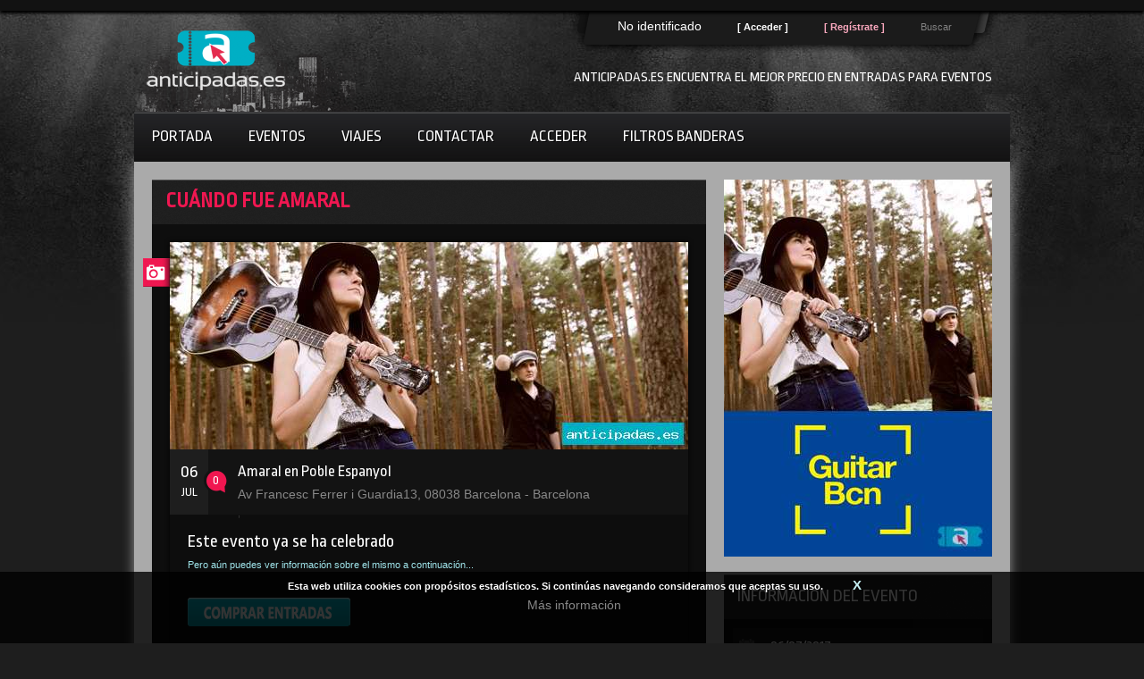

--- FILE ---
content_type: text/html; charset=iso-8859-1
request_url: http://www.anticipadas.es/entradas-amaral-barcelona-2.php
body_size: 8906
content:

<!DOCTYPE html>
<!--[if lt IE 7 ]><html class="ie ie6" lang="es"> <![endif]-->
<!--[if IE 7 ]><html class="ie ie7" lang="es"> <![endif]-->
<!--[if IE 8 ]><html class="ie ie8" lang="es"> <![endif]-->
<!--[if (gte IE 9)|!(IE)]><!--><html lang="es" xmlns="https://www.w3.org/1999/xhtml" xmlns:og="https://ogp.me/ns#" xmlns:fb="https://www.facebook.com/2008/fbml"> <!--<![endif]-->
<head>
<link rel="canonical" href="https://www.anticipadas.es/entradas-amaral-barcelona-2.php" />
<meta http-equiv="Content-Type" content="text/html; charset=iso-8859-1">
<!-- <meta charset="utf-8">  -->
<title>Entradas Amaral en Poble Espanyol el 6 julio de 2017, tickets e informacion</title>
<meta name="description" content="Entradas Amaral en Poble Espanyol el 6 julio de 2017 Amaral presenta Nocturnal su mas reciente disco en el Festival Guitar.... Compra aqui tu entrada anticipada">
<META name="Keywords" content="Amaral,Festival,Guitar BCN,Concierto,Poble Espanyol,Barcelona,Nocturnal">
<meta name="lang" content="es" />
<meta property="og:image" content="https://www.anticipadas.es/images/poster-amaral-barcelona-2-5166_12_1482679968.jpg"/>
<meta property="fb:admins" content="1659256735,1188769247,1532186307"/>
<meta name="author" content="Tecnomedia Desarrollos">
<!--// Mobile Metas //-->
<meta name="viewport" content="width=device-width, initial-scale=1, maximum-scale=1">
<!--// Stylesheets //-->
<!--
<link rel="stylesheet" href="css/base.css" />
<link rel="stylesheet" href="css/skeleton.css" />
<link rel="stylesheet" href="css/layout.css" />
<link rel="stylesheet" href="css/style.css" />
<link rel="stylesheet" href="css/color.css" />
<link rel="stylesheet" href="css/chosen.min.css">
-->
<link rel="stylesheet" href="css/todos1.min.css" />
<style type="text/css">
@media print {
    body {font: 12px verdana, sans-serif;}
    h1 {font-size: 18pt;}
    h2 {font-size: 16pt;}
    p {
        font-family: verdana, sans-serif;
        font-size: 14px;
        color: black;
    }
}
/* Estilos para los elementos de cada sección */
.sobreimpreso {
    z-index:99;
}
.blanco {
    color:#ffffff;
}
.blanco-fondo {
    background-color:#ffffff;
}
.rosaclaro {
    color:#FAA8BE;
}
.indice1 {
    float:none;
    clear:both;
    margin-top:20px;
    margin-left:12px;
    margin-bottom:5px;
}
.indice2 {
    margin:10px;
    margin-top:0px;
    float:left;
    width:62%;
}
.oferta1 {
    margin-top:15px;
    margin-right:15px;
    width:298px;
    height:208px;
    float:left;
    position:relative;
    overflow:hidden;
}
.titoferta1{
  position:absolute;
  margin:5px;
  padding:5px;
  top:5px;
  color:#E42C4F;
  background:#ffffff;
}
.txtoferta1{
  position:absolute;
  margin:0px;
  width:100%;
  padding:5px;
  bottom:0px;
  color:#000000;
  background-color:rgba(255, 255, 255, 0.7);
}
.buscadorrr {
    float:left;
    width:30%;
    margin:18px;
    margin-top:4px;
    margin-left:40px;
}
.outerDiv {
    display: inline-flex;
    height: 40px;
}

.innerDiv {
    margin: auto 5px;
}
.aumentado{
  font-size:1.15em;
  color:#ffffff;
  text-align:justify;
}
.bordecito {
    border: 2px solid #dadada;
    border-radius: 7px;
}

.bordecito:focus {
    outline: none;
    border-color: #9ecaed;
    box-shadow: 0 0 10px #9ecaed;
}
</style>
<link rel="stylesheet" type="text/css" href="css/fancybox.css" />
<!--[if lt IE 9]>
<script src="https://html5shim.googlecode.com/svn/trunk/html5.js"></script>
<![endif]-->
<!--// Favicons //-->
<link rel="shortcut icon" href="images/favicon.ico" />
<link rel="rockit-touch-icon" href="images/touch-icon.png" />
<link rel="rockit-touch-icon" sizes="72x72" href="images/touch-icon-72x72.png" />
<link rel="rockit-touch-icon" sizes="114x114" href="images/touch-icon-114x114.png" />
<!--// Javascript //-->
<script type="text/javascript" src="js/jquery.min.js"></script>
<script type="text/javascript" src="js/jquery.fancybox-1.3.1.js" async></script>
<script type="text/javascript" src="js/lightbox.js" async></script>
<!--
<script type="text/javascript" src="js/chosen.jquery.min.js"></script>
<script type="text/javascript" src="js/animatedcollapse.min.js"></script>
<script type="text/javascript" src="js/jquery.infinite-carousel.min.js"></script>
<script type="text/javascript" src="js/ddsmoothmenu.min.js"></script>
<script type="text/javascript" src="js/jquery.nivo.slider.min.js"></script>
<script type="text/javascript" src="js/scrolltopcontrol.min.js"></script>
<script src="sha1.min.js" type="text/javascript"></script>
-->
<script type="text/javascript" src="js/sha1.min.js"></script>   <!--   async -->
<script type="text/javascript" src="js/todos1.min.js"></script>   <!--   async -->
<script>
function compraentrada(){
  // Para validacion del email...
  var x=document.forms["comprar"]["ema"].value;
  var atpos=x.indexOf("@");
  var dotpos=x.lastIndexOf(".");
  // Comenzar comprobaciones...
  if (document.forms["comprar"]["nom"].value=='Nombre' || document.forms["comprar"]["nom"].value==''){
    alert("Por favor, proporciona el nombre del comprador");
    return false;
  }else{
    if (document.forms["comprar"]["ape"].value=='Apellidos' || document.forms["comprar"]["ape"].value==''){
      alert("Por favor, proporciona los apellidos del comprador");
      return false;
    }else{
      if (document.forms["comprar"]["ema"].value=='E-mail' || document.forms["comprar"]["ema"].value=='' || (atpos<1 || dotpos<atpos+2 || dotpos+2>=x.length)){
        alert("Por favor, proporciona un email correcto");
        return false;
      }else{
        if (document.forms["comprar"]["entradas"].value<1){
          alert("Debes comprar al menos una entrada para proceder al pago");
          return false;
        }else{
          //alert("Conectando con el servidor para el pago, quiza necesites aceptar el certificado a continuacion...");
          return true;
        }
      }
    }
  }
}
</script>

<script type="text/javascript">
  function menva(sel){
    var desple = document.getElementById('entradas');
    var mens = document.getElementById('mensajevarios');
    if ( sel.options[sel.selectedIndex].value > 1 ) {
      mens.innerHTML = "ATENCI&Oacute;N: Est&aacute; a punto de comprar varias entradas de una vez, estas personas deber&aacute;n acceder juntas al recinto. Para acceder por separado, adquiera las entradas de una en una.";
    }else{
      mens.innerHTML = "&nbsp;";
    }
  }
</script>

<script type="text/javascript">
function eventosAqui(str)
{
var xmlhttp;
if (str=="")
  {
  document.getElementById("txtHint").innerHTML="";
  return;
  }
if (window.XMLHttpRequest)
  {// code for IE7+, Firefox, Chrome, Opera, Safari
  xmlhttp=new XMLHttpRequest();
  }
else
  {// code for IE6, IE5
  xmlhttp=new ActiveXObject("Microsoft.XMLHTTP");
  }
xmlhttp.onreadystatechange=function()
  {
  if (xmlhttp.readyState==4 && xmlhttp.status==200)
    {
    document.getElementById("txtHint").innerHTML=xmlhttp.responseText;
    }
  }
xmlhttp.open("GET","eventosaqui.php?q="+str,true);
xmlhttp.send();
}
</script>
</head>
<body>

<!-- aqui face... -->

<div id="fb-root" class="sobreimpreso"></div>
<script>(function(d, s, id) {
  var js, fjs = d.getElementsByTagName(s)[0];
  if (d.getElementById(id)) return;
  js = d.createElement(s); js.id = id;
  js.src = "//connect.facebook.net/es_ES/all.js#xfbml=1";
  fjs.parentNode.insertBefore(js, fjs);
}(document, 'script', 'facebook-jssdk'));</script>

<!-- Privacy policy - Aviso de cookies -->
<div id="ob3" style="display:block;position:fixed;bottom:0;height:80px;width:100%;background:rgba(0,0,0,0.8);color:#fff;left:0px;z-index: 999;">
    <div id="ib3" style="width:95%;margin:0 auto;padding:5px 0 0 5px;position: relative;top: 0px;height: 58px;text-align:center;">
        <p style="display:block;font-size:0.8em;font-family:sans-serif; font-weight:bold;">Esta web utiliza cookies con prop&oacute;sitos estad&iacute;sticos. Si contin&uacute;as navegando consideramos que aceptas su uso.
        &nbsp;&nbsp;&nbsp;&nbsp;&nbsp;&nbsp;&nbsp;&nbsp;&nbsp;
        <a onclick="aceptar_cookies();" style="cursor:pointer; font-weight:bold; font-size:1.3em; color:#C5F0F4;">X</a>
        </p>
        <center>&nbsp;&nbsp;&nbsp;<a href="politica-privacidad.php">M&aacute;s informaci&oacute;n</a>&nbsp;&nbsp;&nbsp;</center>
    </div>
</div>

<!-- Fondo ancho completo INICIO -->
<div id="outer-wrapper">
        <!-- Inicio cabecera -->
    <div id="header">
            <span class="top-bar">&nbsp;</span>
            <div class="in">
            <!-- Inicio contenedor -->
            <div class="container">
                <!-- Inicio Logo -->
                <div class="five columns left">
                    <a href="https://www.anticipadas.es" class="logo"><img src="images/logo.png" alt="Volver a portada" /></a>
                </div>
                <!-- Fin logo -->
                <div class="eleven columns right hidemobile">
                    <div class="top-links">
                        <span class="leftnode">&nbsp;</span>
                        <!-- Enlaces de cabecera -->
                        <ul>
                                                      <li class="blanco">No identificado</li>
                            <li><a href="acceso.php" rel="nofollow"><strong><span class="blanco">[ Acceder ]</span></strong></a></li>
                            <li><a href="obras.php" rel="nofollow"><strong><span class="rosaclaro">[ Reg&iacute;strate ]</span></strong></a></li>
                                                      <li>
                                <a href="javascript:animatedcollapse.toggle('search-box')"  class="buscador">Buscar</a>
                                <div id="search-box">
                                   <form action="resultados.php" method="POST" name="encuentra">
                                    <input name="buscador" id="buscador" value="Nombre del evento"
                                    onfocus="if(this.value=='Nombre del evento') {this.value='';}"
                                    onblur="if(this.value=='') {this.value='Nombre del evento';}" type="text" class="bar" />
                                    <button class="go"></button>
                                   </form>
                                </div>
                            </li>
                        </ul>
                            <!-- FIN enlaces de cabecera -->
                        </div>
                    <!-- INICIO casilla para mensajes -->
                    <div class="mesage-box">
                       <h4 class="white upper">Anticipadas.es encuentra el mejor precio en entradas para eventos</h4>                    </div>
                    <!-- Fin casilla para mensajes -->
                </div>
            </div>
                <!-- FIN contenedor -->
            <!-- Inicio navegación -->
            <div class="navigation">
                    <div id="smoothmenu1" class="ddsmoothmenu">
                        <ul>
                                                    <li><a href="https://www.anticipadas.es">Portada</a></li>
                                                <li><a href="proximas-fiestas-conciertos-entradas-eventos.php">Eventos</a>
                                <ul>
                                <li><a href="proximas-fiestas-conciertos-entradas-eventos.php">Listado</a></li>
                                <li><a href="obras.php" rel="nofollow">Calendario</a></li>
                                <li><a href="obras.php" rel="nofollow">Por provincias</a></li>
                                <li><a href="recintos.php" rel="nofollow">Ver rencintos</a></li>
                            </ul>
                        </li>
                                                <li><a href="ofertas-viajes-hoteles-cruceros.php">Viajes</a></li>
                        <!--<li><a href="noticias-novedades-eventos-fiestas-conciertos.php">Recibe nuestras novedades</a></li>-->
                                                <li><a href="contactar.php">Contactar</a></li>
                                                <li><a href="acceso.php" rel="nofollow">Acceder</a></li>                        <li><a href="filtro-bandera-perfil-foto-paises.php">Filtros banderas</a></li>
                                            </ul>
                    <div class="clear"></div>
                </div>
            </div>
            <!-- Fin menú navegación -->
            <div class="clear"></div>
        </div>
    </div>
    <!-- Fin cabecera -->
    <div class="clear"></div>
    <div class="inner">
        <div class="inner shadow">

                <!-- Banner Start -->
            <div id="subpage-banner" class="row">
            </div>
            <!-- Banner End -->
            <div class="clear"></div>
            <!-- Inicio contenedor -->
            <!-- Banners Fin -->
            <div class="container row">
                    <!-- Two Third Column Start -->
                    <div class="two-thirds column left">
                        <!-- Compra x inicio -->
                    <div class="blog"> <!--  class="blog"-->
                            <h1 class="heading" style="color:#F01751; font-weight:bold;">Cu&aacute;ndo fue Amaral</h1>
                        <div class="in-sec"> <!-- class="in-sec" -->
                            <!-- Uno Start -->
                            <!--<div class="post" itemscope itemtype="http://schema.org/Event" >-->
                            <div class="post"> <!--  itemscope itemtype="http://schema.org/Event" --> <!-- class="post" -->
                                    <span class="image">&nbsp;</span>
                                <a href="#" class="thumb"><img src="images/bannerficha-amaral-barcelona-2-5166_12_1482679968.jpg" alt="Banner del evento" /></a>
                                <meta itemprop="startDate" content="2017-07-06T21:00">
                                <div class="post-opts">
                                        <div class="date">
                                        <span>06</span><span>JUL</span>                                    </div>
                                    <a href="#" class="comments">0</a>
                                    <div class="title">
                                            <h3><a href="#"><span itemprop="name">Amaral en Poble Espanyol</span> <!--en--> </a></h3>
                                            <span NOitemprop="address" itemscope itemtype="https://schema.org/PostalAddress"><span itemprop="streetAddress">Av Francesc Ferrer i Guardia13</span>, <span itemprop="postalCode">08038</span> <span itemprop="addressLocality">Barcelona</span> - <span itemprop="addressRegion">Barcelona</span></span>                                        <p>,  </p>
                                    </div>
                                </div>
                                                                <div class="post-desc"> <!--  class="post-desc" -->

                                     <h2>Este evento ya se ha celebrado</h2><p>Pero a&uacute;n puedes ver informaci&oacute;n sobre el mismo a continuaci&oacute;n...</p><br /><a href="https://www.atrapalo.com/entradas/amaral-guitar-bcn_e4796825/" target="_blank" rel="nofollow"><img src="images/linkext.png" height="32" style="border: 0;" title="Comprar entradas para Amaral" alt="Comprar entradas para Amaral" /></a>

                                        <p>

                                     <!-- Descripción -->
                                     <br /><br />
                                     <p><a href="https://www.anticipadas.es" style="color:#00B9CC;" class="aumentado">anticipadas.es</a> > <a class="aumentado" style="color:#00B9CC;" href="proximas-fiestas-conciertos-entradas-eventos.php">eventos</a> > <a class="aumentado" style="color:#00B9CC;" href="#">Amaral</a></p><p class="aumentado"><span style="font-size:1.0em"><span style="font-family:helveticaneue,helvetica neue,helvetica,arial,sans-serif">Cada a&ntilde;o, el</span><strong>&nbsp;Festival Guitar BCN&nbsp;</strong><span style="font-family:helveticaneue,helvetica neue,helvetica,arial,sans-serif">nos regala un cartel de artistas ecl&eacute;ctico y cosmopolita con figuras de primera l&iacute;nea vinculados al mundo de la guitarra.</span></span></p><p class="aumentado"><span style="font-size:1.0em">En esta ocasi&oacute;n, <strong>Amaral </strong>se suma a la programaci&oacute;n del <strong>Guitar BCN</strong> para ofrecer un concierto en el marco de la gira promocional de <em><strong>Nocturnal,</strong></em> su m&aacute;s reciente trabajo discogr&aacute;fico.</span></p><p class="aumentado"><span style="font-size:1.0em"><strong>Nocturnal, </strong>s&eacute;ptimo &aacute;lbum en su discograf&iacute;a, fue compuesto en su totalidad por<strong> Eva Amaral </strong>y<strong> Juan Aguirre</strong> y reunieron a varios nombres reconocidos para colaborar en la grabaci&oacute;n y producci&oacute;n de cada tema.</span></p><p class="aumentado"><span style="font-size:1.0em">Compra ya tus entradas y prep&aacute;rate para disfrutar de lo nuevo de<strong> Amaral en el Guitar BCN. </strong>&iexcl;No te lo pierdas!</span></p><p class="aumentado">&nbsp;</p><p class="aumentado">&nbsp;</p><br /><br />Anticipadas.es te permite adquirir tickets online de forma r&aacute;pida y segura, compra tu entrada anticipada para Amaral sin tener que desplazarte y en pocos pasos, conect&aacute;ndote con servidores seguros y proveedores de confianza para la venta de entradas online, tickets para eventos, viajes y otros.<br />                                     <br /><br />
                                     <h2>ENLACE PARA COMPRA DE ENTRADAS:</h2>                                     <br /><br />
                                                                          <!-- Fin desc. -->
                                                                                                                                                                                                       <!--
                                       <table width="100%" border="1">
                                       <tr><td align="right">Entrada anticipada&nbsp;</td><td><select name="entradas">
                                           <option style="font-color:#ffffff;" value="0">0 entrada(s), 0 eur.</option><option style="font-color:#ffffff;" value="1">1 entrada(s), 30 eur.</option>                                       </select></td></tr>
                                       <tr><td align="right" valign="middle"><strong>* Nombre&nbsp;</strong></td><td valign="top"><input style="height:22px; margin:5px;" id="nom" name="nom" value="" required></td></tr>
                                       <tr><td align="right" valign="middle"><strong>* Apellidos&nbsp;</strong></td><td valign="middle"><input style="width:250px; height:22px; margin:5px;" id="ape" name="ape" value="" required></td></tr>
                                       <tr><td align="right" valign="top">DNI&nbsp;</td><td valign="bottom"><input style="height:22px; margin:5px;" id="dni" name="dni" value=""></td></tr>
                                       <tr><td align="right" valign="middle"><strong>* E-mail&nbsp;</strong></td><td valign="middle"><input style="width:250px; height:22px; margin:5px;" id="ema" name="ema" value="" required></td></tr>
                                       <tr><td align="right" valign="middle">Tfno. m&oacute;vil&nbsp;</td><td valign="middle"><input style="height:22px; margin:5px;" id="tfn" name="tfn" value=""></td></tr>
                                       </table>
                                       -->
                                       <br />
                                       <strong>Ya no se venden entradas anticipadas para este evento</strong>

                                    </p>

                                    <p id="mensajevarios" style="font-weight:bold; color:#ffffff; font-size:1.1em;">&nbsp;</p>
                                </div>
                                <div class="post-share">
                                                                      <input type="hidden" name="prc" id="prc" value="30.00">
                                   <input type="hidden" name="eve" id="eve" value="acb95a44c0420a25fdf516ad0833bc245166">
                                   <input type="hidden" name="tck" id="tck" value="0">
                                   <input type="hidden" name="pro" id="pro" value="28">
                                   <div style="margin-left:100px; float:left;"><a href="https://www.facebook.com/sharer/sharer.php?p[title]=Anticipadas.es%3A+Compra+ya+tu+entrada+para+Amaral&s=100&u=www.anticipadas.es/evento.php?id=&p[images][0]=https://www.anticipadas.es/images/poster-amaral-barcelona-2-5166_12_1482679968.jpg&p[summary]=Amaral+presenta+Nocturnal+su+mas+reciente+disco+en+el+Festival+Guitar+BCN" target="_blank"><img src="images/share2.png" alt="Compartir en Facebook" title="Compartir en Facebook" style="border: 0;" /></a></div>
                                </div>
                                                            </div>
                            <!-- uno Fin -->
                            <div class="clear"></div>
                       </div>
                    </div>
                    <!-- x Fin -->
                    <!-- Inicio comentarios -->
                    <div class="comments">
                            <h2 class="heading">Comentarios</h2>
                        <ul>
                                <li>
                                    <div class="com-in">
                                    <!--
                                    <div class="avatar">
                                        <a href="#"><img src="images/avatar2.gif" alt="" /></a>
                                    </div>
                                    <div class="desc">
                                        <h4><a href="#" class="colr">Mike Quiet</a></h4>
                                        <p class="ago">22 Mayo 2013 / 13:28h </p>
                                        <p class="txt">
                                            Bestial !!
                                        </p>
                                        <div class="clear"></div>
                                    </div>
                                    -->
                                                                        <div class="fb-comments" data-href="http://www.anticipadas.es/entradas-amaral-barcelona-2.php" data-width="550" data-numposts="10" data-colorscheme="dark"></div>
                                    <strong>No olvides marcar&nbsp;</strong>
                                    <img src="publicar-tambien-en-facebook-2.jpg" alt="Facebook plugin" title="Facebook plugin" />
                                    <strong>&nbsp;para compartir tu comentario</strong>

                                </div>
                            </li>
                        </ul>
                    </div>
                    <!-- Comentarios fin -->
                    <!-- responder -->
                    <!--
                    <div class="leavereply">
                            <h2 class="heading">Enviar comentario</h2>
                        <form class="forms">
                        <ul>
                            <li>
                                    <textarea rows="" cols=""
                                onfocus="if(this.value=='Escribe tu comentario') {this.value='';}"
                                onblur="if(this.value=='') {this.value='Escribe tu comentario';}" />Escribe tu comentario</textarea>
                            </li>
                            <li>
                                    <button class="backcolr">Enviar comentario</button>
                            </li>
                        </ul>
                        </form>
                    </div>
                    -->
                    <!-- responder fin -->
                    <div class="clear"></div>
                </div>
                <!-- Two Third Column End -->
                <!-- One Third Column Start -->
                <div class="one-third column left">
                    <div class="box-small">
                            <a href="#"><img itemprop="image" src="images/poster-amaral-barcelona-2-5166_12_1482679968.jpg" alt="Poster del evento" /></a>
                        <div class="clear"></div>
                    </div>
                    <div class="box-small">
                            <h2 class="heading">Informaci&oacute;n del evento</h2>
                        <!-- Upcoming Classes Start -->
                        <div class="upcoming-classes">
                            <!-- IMAGEN DEL RECINTO
                            <div class="thumb">
                                    <a href="#"><img src="images/post1.jpg" alt="" /></a>
                                <span>Horarios</span>
                            </div>
                            -->
                            <ul class="classes">
                                <li>
                                        <span class="cal">&nbsp;</span>
                                    <h4><a href="#"><span itemprop="startDate" content="2017-07-06T21:00">06/07/2017</span></a></h4>
                                </li>
                                    <li>
                                        <span class="clock">&nbsp;</span>
                                    <h4><a href="#">21:00h</a></h4>
                                    <p>&nbsp;&nbsp;</p>
                                </li>
                            </ul>
                        </div>
                        <!-- Upcoming Classes End -->
                        <div class="clear"></div>
                    </div>
                                        <div class="box-small">
                            <h2 class="heading">Sobre el recinto</h2>
                        <!-- Recinto INI -->
                        <div class="upcoming-classes" itemprop="location" itemscope itemtype="https://schema.org/Place">
                            <div class="thumb">
                                    <a href="recinto.php?id=2504628&sala=Poble+Espanyol"><img src="images/sala_6_1402950461.jpg" alt="Imagen del recinto" /></a>
                                <span><a style="color:#ffffff;" href="recinto.php?id=4078328&sala=Poble+Espanyol">Poble Espanyol</a></span>
                            </div>
                            <ul class="classes">
                                <li><h4><a itemprop="url" href="http://www.poble-espanyol.com/es">http://www.poble-espanyol.com/es</a></h4></li>
                                <li><h4><a href="tel:+3493 508 63 00">Tel&eacute;fono: 93 508 63 00</a></h4></li>
                                <li><h4>Av Francesc Ferrer i Guardia13<br />                                08038, Barcelona<br />&nbsp;<br /></h4></li>
                                <meta itemprop="address" content="Av Francesc Ferrer i Guardia13, 08038, Barcelona"/>
                                <meta itemprop="name" content="Poble Espanyol"/>
                            </ul>
                        </div>
                        <!-- Recinto FIN -->
                        <div class="clear"></div>
                    </div>
                    <div class="box-small">
                    	<!-- Facebook INI -->
                        <div class="box-in">
                           <!-- URL antigua: https://www.facebook.com/pages/Anticipadases/109513942588627 -->
                           <div class="fb-like-box" data-href="https://www.facebook.com/anticipadas.es" data-width="258" data-height="258" data-show-faces="true" data-colorscheme="dark" data-stream="false" data-show-border="false" data-header="false"></div>
                        </div>
                        <!-- Facebook FIN -->
                        <div class="clear"></div>
                    </div>
                                        <div class="box-small">
                            <h2 class="heading">Etiquetas</h2>
                        <!-- Inicio etiquetas -->
                        <div class="box-in tags-links">
                            <a href="resultados.php?mostrar=a8f3d4000b&etiqueta=Amaral">Amaral</a><a href="resultados.php?mostrar=6e1f425654&etiqueta=Festival">Festival</a><a href="resultados.php?mostrar=c4037fcbbc&etiqueta=Guitar%20BCN">Guitar BCN</a><a href="resultados.php?mostrar=a6a4f39570&etiqueta=Concierto">Concierto</a><a href="resultados.php?mostrar=d065451bb8&etiqueta=Poble%20Espanyol">Poble Espanyol</a><a href="resultados.php?mostrar=caccddd345&etiqueta=Barcelona">Barcelona</a><a href="resultados.php?mostrar=0d69a8d780&etiqueta=Nocturnal">Nocturnal</a><a href="resultados.php?mostrar=09e98cb596&etiqueta=comprar">comprar</a><a href="resultados.php?mostrar=aff5f93e10&etiqueta=entradas">entradas</a><a href="resultados.php?mostrar=2201eae083&etiqueta=entrada%20anticipada">entrada anticipada</a><a href="resultados.php?mostrar=98914c3cc3&etiqueta=ticket">ticket</a><a href="resultados.php?mostrar=f3676156a4&etiqueta=precio">precio</a><a href="resultados.php?mostrar=23793884ad&etiqueta=fecha">fecha</a>                       </div>
                        <!-- fin etiquetas -->
                        <div class="clear"></div>
                    </div>
                        <div class="box-small">
                            <h2 class="heading">Otros eventos</h2>
                        <!-- Incio otros eventos -->
                        <div class="box-in blog-links">
                            <ul>
                                    <li><a href="#">Conciertos <span>23</span></a></li>
                                <li><a href="#">Teatro <span>08</span></a></li>
                                <li><a href="#">Actividades <span>88</span></a></li>
                                <li><a href="#">Fiestas tem&aacute;ticas <span>93</span></a></li>
                                <li><a href="#">Varios <span>54</span></a></li>
                            </ul>
                        </div>
                        <!-- Fin otros eventos -->
                        <div class="clear"></div>
                    </div>
                </div>
                <!-- Fin columna derecha -->
            </div>
            <div class="clear"></div>

<!-- Tarjeta enriquecida -->
<script type="application/ld+json">
{
  "@context": "https://schema.org",
  "@type": "Event",
  "name": "Amaral presenta Nocturnal su más reciente disco en el Festival Guitar BCN",
  "performer" : "Amaral",
  "startDate" : "2017-07-06T22:00:00",
  "endDate" : "2017-07-07T01:00:00",
  "image": "https://www.anticipadas.es/images/minibanner-amaral-barcelona-2-5166_12_1482679968.jpg",
  "description": "Entradas Amaral en Poble Espanyol el 6 julio de 2017",
  "url" : "https://www.anticipadas.es/entradas-amaral-barcelona-2.php",
  "offers" : {"name" : "Desde 30,00 euros", "category" : "Primary", "priceCurrency" : "EUR", "price" : "30.00", "availability" : "https://schema.org/InStock", "url" : "https://www.anticipadas.es/entradas-amaral-barcelona-2.php" },
  "aggregateRating": {
    "@type": "AggregateRating",
    "ratingValue": "4.8",
    "reviewCount": "271",
    "bestRating": "5",
    "worstRating": "1"
  },
  "location" : {
    "@type" : "Place",
    "sameAs" : "http://www.poble-espanyol.com/es",    "name" : "Poble Espanyol",
    "address" : "Av Francesc Ferrer i Guardia13, 08038, Barcelona"
  }
}
//To-Do: mejoras p unt.ua
</script>



        </div>
        <div class="clear"></div>
    </div>
</div>
<!-- Externo--Wrapper FIN -->
<!-- Inicio fin de página -->
<div class="footer">
    <div class="inner">
        <div class="left">
            <!-- Pie de página inicio -->
            <ul>
                <li><a href="https://www.anticipadas.es">Portada</a></li>
                <li><a href="sitemap.php">Mapa del sitio</a></li>
                <li><a href="politica-privacidad.php" rel="nofollow">Informaci&oacute;n legal</a></li>
                <li><a href="obras.php" rel="nofollow">Multimedia</a></li>
                <li><a href="acceso_promotores.php" rel="nofollow">Promotores</a></li>
                <li><a href="contactar.php">Contactar</a></li>
            </ul>
            <!-- Pie de página fin -->
            <p>
              &copy; <a href="https://www.grupotecnomedia.es">Tecnomedia Desarrollos</a>
              &nbsp;&nbsp;&nbsp;&nbsp;&nbsp;&nbsp;&nbsp;
              <a href="acceso.php" rel="nofollow">ACCEDER</a>
            </p>
        </div>
        <!-- Volver arriba inicio -->
        <div class="right">
            <a href="#top" class="gotop">Arriba</a>
        </div>
        <!-- Volver arriba fin -->
    </div>
        <div class="clear"></div>
</div>
<!-- Final fin de página -->
<span class="footbg">&nbsp;</span>
<script>
  (function(i,s,o,g,r,a,m){i['GoogleAnalyticsObject']=r;i[r]=i[r]||function(){
  (i[r].q=i[r].q||[]).push(arguments)},i[r].l=1*new Date();a=s.createElement(o),
  m=s.getElementsByTagName(o)[0];a.async=1;a.src=g;m.parentNode.insertBefore(a,m)
  })(window,document,'script','//www.google-analytics.com/analytics.js','ga');

  ga('create', 'UA-65203113-1', 'auto');
  ga('send', 'pageview');

</script>

<script type="text/javascript">
function GetCookie(name) {
    var arg=name+"=";
    var alen=arg.length;
    var clen=document.cookie.length;
    var i=0;

    while (i<clen) {
        var j=i+alen;

        if (document.cookie.substring(i,j)==arg)
            return "1";
        i=document.cookie.indexOf(" ",i)+1;
        if (i==0)
            break;
    }

    return null;
}

function aceptar_cookies(){
    var expire=new Date();
    expire=new Date(expire.getTime()+7776000000);
    document.cookie="cookies=aceptada; expires="+expire;

    var visit=GetCookie("cookies");

    if (visit==1){
        popbox3();
    }
}

$(function() {
    var visit=GetCookie("cookies");
    if (visit==1){ popbox3(); }
});

function popbox3() {
    $('#ob3').toggle();
}
</script>

<script type="text/javascript">
  //Carga el CSS al final
  /*
  var stylesheet = document.createElement('link');
  stylesheet.href = '/css/todos1.min.css';
  stylesheet.rel = 'stylesheet';
  stylesheet.type = 'text/css';
  document.getElementsByTagName('head')[0].appendChild(stylesheet);
  */
</script>

</body>
</html>



--- FILE ---
content_type: text/javascript
request_url: http://www.anticipadas.es/js/jquery.fancybox-1.3.1.js
body_size: 28094
content:
/*
 * FancyBox - jQuery Plugin
 * Simple and fancy lightbox alternative
 *
 * Examples and documentation at: http://fancybox.net
 * 
 * Copyright (c) 2008 - 2010 Janis Skarnelis
 *
 * Version: 1.3.1 (05/03/2010)
 * Requires: jQuery v1.3+
 *
 * Dual licensed under the MIT and GPL licenses:
 *   http://www.opensource.org/licenses/mit-license.php
 *   http://www.gnu.org/licenses/gpl.html
 */

(function($) {

	var tmp, loading, overlay, wrap, outer, inner, close, nav_left, nav_right,

		selectedIndex = 0, selectedOpts = {}, selectedArray = [], currentIndex = 0, currentOpts = {}, currentArray = [],

		ajaxLoader = null, imgPreloader = new Image(), imgRegExp = /\.(jpg|gif|png|bmp|jpeg)(.*)?$/i, swfRegExp = /[^\.]\.(swf)\s*$/i,

		loadingTimer, loadingFrame = 1,

		start_pos, final_pos, busy = false, shadow = 20, fx = $.extend($('<div/>')[0], { prop: 0 }), titleh = 0, 

		isIE6 = !$.support.opacity && !window.XMLHttpRequest,

		/*
		 * Private methods 
		 */

		fancybox_abort = function() {
			loading.hide();

			imgPreloader.onerror = imgPreloader.onload = null;

			if (ajaxLoader) {
				ajaxLoader.abort();
			}

			tmp.empty();
		},

		fancybox_error = function() {
			$.fancybox('<p id="fancybox_error">The requested content cannot be loaded.<br />Please try again later.</p>', {
				'scrolling'		: 'no',
				'padding'		: 20,
				'transitionIn'	: 'none',
				'transitionOut'	: 'none'
			});
		},

		fancybox_get_viewport = function() {
			return [ $(window).width(), $(window).height(), $(document).scrollLeft(), $(document).scrollTop() ];
		},

		fancybox_get_zoom_to = function () {
			var view	= fancybox_get_viewport(),
				to		= {},

				margin = currentOpts.margin,
				resize = currentOpts.autoScale,

				horizontal_space	= (shadow + margin) * 2,
				vertical_space		= (shadow + margin) * 2,
				double_padding		= (currentOpts.padding * 2),
				
				ratio;

			if (currentOpts.width.toString().indexOf('%') > -1) {
				to.width = ((view[0] * parseFloat(currentOpts.width)) / 100) - (shadow * 2) ;
				resize = false;

			} else {
				to.width = currentOpts.width + double_padding;
			}

			if (currentOpts.height.toString().indexOf('%') > -1) {
				to.height = ((view[1] * parseFloat(currentOpts.height)) / 100) - (shadow * 2);
				resize = false;

			} else {
				to.height = currentOpts.height + double_padding;
			}

			if (resize && (to.width > (view[0] - horizontal_space) || to.height > (view[1] - vertical_space))) {
				if (selectedOpts.type == 'image' || selectedOpts.type == 'swf') {
					horizontal_space	+= double_padding;
					vertical_space		+= double_padding;

					ratio = Math.min(Math.min( view[0] - horizontal_space, currentOpts.width) / currentOpts.width, Math.min( view[1] - vertical_space, currentOpts.height) / currentOpts.height);

					to.width	= Math.round(ratio * (to.width	- double_padding)) + double_padding;
					to.height	= Math.round(ratio * (to.height	- double_padding)) + double_padding;

				} else {
					to.width	= Math.min(to.width,	(view[0] - horizontal_space));
					to.height	= Math.min(to.height,	(view[1] - vertical_space));
				}
			}

			to.top	= view[3] + ((view[1] - (to.height	+ (shadow * 2 ))) * 0.5);
			to.left	= view[2] + ((view[0] - (to.width	+ (shadow * 2 ))) * 0.5);

			if (currentOpts.autoScale === false) {
				to.top	= Math.max(view[3] + margin, to.top);
				to.left	= Math.max(view[2] + margin, to.left);
			}

			return to;
		},

		fancybox_format_title = function(title) {
			if (title && title.length) {
				switch (currentOpts.titlePosition) {
					case 'inside':
						return title;
					case 'over':
						return '<span id="fancybox-title-over">' + title + '</span>';
					default:
						return '<span id="fancybox-title-wrap"><span id="fancybox-title-left"></span><span id="fancybox-title-main">' + title + '</span><span id="fancybox-title-right"></span></span>';
				}
			}

			return false;
		},

		fancybox_process_title = function() {
			var title	= currentOpts.title,
				width	= final_pos.width - (currentOpts.padding * 2),
				titlec	= 'fancybox-title-' + currentOpts.titlePosition;
				
			$('#fancybox-title').remove();

			titleh = 0;

			if (currentOpts.titleShow === false) {
				return;
			}

			title = $.isFunction(currentOpts.titleFormat) ? currentOpts.titleFormat(title, currentArray, currentIndex, currentOpts) : fancybox_format_title(title);

			if (!title || title === '') {
				return;
			}

			$('<div id="fancybox-title" class="' + titlec + '" />').css({
				'width'			: width,
				'paddingLeft'	: currentOpts.padding,
				'paddingRight'	: currentOpts.padding
			}).html(title).appendTo('body');

			switch (currentOpts.titlePosition) {
				case 'inside':
					titleh = $("#fancybox-title").outerHeight(true) - currentOpts.padding;
					final_pos.height += titleh;
				break;

				case 'over':
					$('#fancybox-title').css('bottom', currentOpts.padding);
				break;

				default:
					$('#fancybox-title').css('bottom', $("#fancybox-title").outerHeight(true) * -1);
				break;
			}

			$('#fancybox-title').appendTo( outer ).hide();
		},

		fancybox_set_navigation = function() {
			$(document).unbind('keydown.fb').bind('keydown.fb', function(e) {
				if (e.keyCode == 27 && currentOpts.enableEscapeButton) {
					e.preventDefault();
					$.fancybox.close();

				} else if (e.keyCode == 37) {
					e.preventDefault();
					$.fancybox.prev();

				} else if (e.keyCode == 39) {
					e.preventDefault();
					$.fancybox.next();
				}
			});

			if ($.fn.mousewheel) {
				wrap.unbind('mousewheel.fb');

				if (currentArray.length > 1) {
					wrap.bind('mousewheel.fb', function(e, delta) {
						e.preventDefault();

						if (busy || delta === 0) {
							return;
						}

						if (delta > 0) {
							$.fancybox.prev();
						} else {
							$.fancybox.next();
						}
					});
				}
			}

			if (!currentOpts.showNavArrows) { return; }

			if ((currentOpts.cyclic && currentArray.length > 1) || currentIndex !== 0) {
				nav_left.show();
			}

			if ((currentOpts.cyclic && currentArray.length > 1) || currentIndex != (currentArray.length -1)) {
				nav_right.show();
			}
		},

		fancybox_preload_images = function() {
			var href, 
				objNext;
				
			if ((currentArray.length -1) > currentIndex) {
				href = currentArray[ currentIndex + 1 ].href;

				if (typeof href !== 'undefined' && href.match(imgRegExp)) {
					objNext = new Image();
					objNext.src = href;
				}
			}

			if (currentIndex > 0) {
				href = currentArray[ currentIndex - 1 ].href;

				if (typeof href !== 'undefined' && href.match(imgRegExp)) {
					objNext = new Image();
					objNext.src = href;
				}
			}
		},

		_finish = function () {
			inner.css('overflow', (currentOpts.scrolling == 'auto' ? (currentOpts.type == 'image' || currentOpts.type == 'iframe' || currentOpts.type == 'swf' ? 'hidden' : 'auto') : (currentOpts.scrolling == 'yes' ? 'auto' : 'visible')));

			if (!$.support.opacity) {
				inner.get(0).style.removeAttribute('filter');
				wrap.get(0).style.removeAttribute('filter');
			}

			$('#fancybox-title').show();

			if (currentOpts.hideOnContentClick)	{
				inner.one('click', $.fancybox.close);
			}
			if (currentOpts.hideOnOverlayClick)	{
				overlay.one('click', $.fancybox.close);
			}

			if (currentOpts.showCloseButton) {
				close.show();
			}

			fancybox_set_navigation();

			$(window).bind("resize.fb", $.fancybox.center);

			if (currentOpts.centerOnScroll) {
				$(window).bind("scroll.fb", $.fancybox.center);
			} else {
				$(window).unbind("scroll.fb");
			}

			if ($.isFunction(currentOpts.onComplete)) {
				currentOpts.onComplete(currentArray, currentIndex, currentOpts);
			}

			busy = false;

			fancybox_preload_images();
		},

		fancybox_draw = function(pos) {
			var width	= Math.round(start_pos.width	+ (final_pos.width	- start_pos.width)	* pos),
				height	= Math.round(start_pos.height	+ (final_pos.height	- start_pos.height)	* pos),

				top		= Math.round(start_pos.top	+ (final_pos.top	- start_pos.top)	* pos),
				left	= Math.round(start_pos.left	+ (final_pos.left	- start_pos.left)	* pos);

			wrap.css({
				'width'		: width		+ 'px',
				'height'	: height	+ 'px',
				'top'		: top		+ 'px',
				'left'		: left		+ 'px'
			});

			width	= Math.max(width - currentOpts.padding * 2, 0);
			height	= Math.max(height - (currentOpts.padding * 2 + (titleh * pos)), 0);

			inner.css({
				'width'		: width		+ 'px',
				'height'	: height	+ 'px'
			});

			if (typeof final_pos.opacity !== 'undefined') {
				wrap.css('opacity', (pos < 0.5 ? 0.5 : pos));
			}
		},

		fancybox_get_obj_pos = function(obj) {
			var pos		= obj.offset();

			pos.top		+= parseFloat( obj.css('paddingTop') )	|| 0;
			pos.left	+= parseFloat( obj.css('paddingLeft') )	|| 0;

			pos.top		+= parseFloat( obj.css('border-top-width') )	|| 0;
			pos.left	+= parseFloat( obj.css('border-left-width') )	|| 0;

			pos.width	= obj.width();
			pos.height	= obj.height();

			return pos;
		},

		fancybox_get_zoom_from = function() {
			var orig = selectedOpts.orig ? $(selectedOpts.orig) : false,
				from = {},
				pos,
				view;

			if (orig && orig.length) {
				pos = fancybox_get_obj_pos(orig);

				from = {
					width	: (pos.width	+ (currentOpts.padding * 2)),
					height	: (pos.height	+ (currentOpts.padding * 2)),
					top		: (pos.top		- currentOpts.padding - shadow),
					left	: (pos.left		- currentOpts.padding - shadow)
				};
				
			} else {
				view = fancybox_get_viewport();

				from = {
					width	: 1,
					height	: 1,
					top		: view[3] + view[1] * 0.5,
					left	: view[2] + view[0] * 0.5
				};
			}

			return from;
		},

		fancybox_show = function() {
			loading.hide();

			if (wrap.is(":visible") && $.isFunction(currentOpts.onCleanup)) {
				if (currentOpts.onCleanup(currentArray, currentIndex, currentOpts) === false) {
					$.event.trigger('fancybox-cancel');

					busy = false;
					return;
				}
			}

			currentArray	= selectedArray;
			currentIndex	= selectedIndex;
			currentOpts		= selectedOpts;

			inner.get(0).scrollTop	= 0;
			inner.get(0).scrollLeft	= 0;

			if (currentOpts.overlayShow) {
				if (isIE6) {
					$('select:not(#fancybox-tmp select)').filter(function() {
						return this.style.visibility !== 'hidden';
					}).css({'visibility':'hidden'}).one('fancybox-cleanup', function() {
						this.style.visibility = 'inherit';
					});
				}

				overlay.css({
					'background-color'	: currentOpts.overlayColor,
					'opacity'			: currentOpts.overlayOpacity
				}).unbind().show();
			}

			final_pos = fancybox_get_zoom_to();

			fancybox_process_title();

			if (wrap.is(":visible")) {
				$( close.add( nav_left ).add( nav_right ) ).hide();

				var pos = wrap.position(),
					equal;

				start_pos = {
					top		:	pos.top ,
					left	:	pos.left,
					width	:	wrap.width(),
					height	:	wrap.height()
				};

				equal = (start_pos.width == final_pos.width && start_pos.height == final_pos.height);

				inner.fadeOut(currentOpts.changeFade, function() {
					var finish_resizing = function() {
						inner.html( tmp.contents() ).fadeIn(currentOpts.changeFade, _finish);
					};
					
					$.event.trigger('fancybox-change');

					inner.empty().css('overflow', 'hidden');

					if (equal) {
						inner.css({
							top			: currentOpts.padding,
							left		: currentOpts.padding,
							width		: Math.max(final_pos.width	- (currentOpts.padding * 2), 1),
							height		: Math.max(final_pos.height	- (currentOpts.padding * 2) - titleh, 1)
						});
						
						finish_resizing();

					} else {
						inner.css({
							top			: currentOpts.padding,
							left		: currentOpts.padding,
							width		: Math.max(start_pos.width	- (currentOpts.padding * 2), 1),
							height		: Math.max(start_pos.height	- (currentOpts.padding * 2), 1)
						});
						
						fx.prop = 0;

						$(fx).animate({ prop: 1 }, {
							 duration	: currentOpts.changeSpeed,
							 easing		: currentOpts.easingChange,
							 step		: fancybox_draw,
							 complete	: finish_resizing
						});
					}
				});

				return;
			}

			wrap.css('opacity', 1);

			if (currentOpts.transitionIn == 'elastic') {
				start_pos = fancybox_get_zoom_from();

				inner.css({
						top			: currentOpts.padding,
						left		: currentOpts.padding,
						width		: Math.max(start_pos.width	- (currentOpts.padding * 2), 1),
						height		: Math.max(start_pos.height	- (currentOpts.padding * 2), 1)
					})
					.html( tmp.contents() );

				wrap.css(start_pos).show();

				if (currentOpts.opacity) {
					final_pos.opacity = 0;
				}

				fx.prop = 0;

				$(fx).animate({ prop: 1 }, {
					 duration	: currentOpts.speedIn,
					 easing		: currentOpts.easingIn,
					 step		: fancybox_draw,
					 complete	: _finish
				});

			} else {
				inner.css({
						top			: currentOpts.padding,
						left		: currentOpts.padding,
						width		: Math.max(final_pos.width	- (currentOpts.padding * 2), 1),
						height		: Math.max(final_pos.height	- (currentOpts.padding * 2) - titleh, 1)
					})
					.html( tmp.contents() );

				wrap.css( final_pos ).fadeIn( currentOpts.transitionIn == 'none' ? 0 : currentOpts.speedIn, _finish );
			}
		},

		fancybox_process_inline = function() {
			tmp.width(	selectedOpts.width );
			tmp.height(	selectedOpts.height );

			if (selectedOpts.width	== 'auto') {
				selectedOpts.width = tmp.width();
			}
			if (selectedOpts.height	== 'auto') {
				selectedOpts.height	= tmp.height();
			}

			fancybox_show();
		},
		
		fancybox_process_image = function() {
			busy = true;

			selectedOpts.width	= imgPreloader.width;
			selectedOpts.height	= imgPreloader.height;

			$("<img />").attr({
				'id'	: 'fancybox-img',
				'src'	: imgPreloader.src,
				'alt'	: selectedOpts.title
			}).appendTo( tmp );

			fancybox_show();
		},

		fancybox_start = function() {
			fancybox_abort();

			var obj	= selectedArray[ selectedIndex ],
				href, 
				type, 
				title,
				str,
				emb,
				selector,
				data;

			selectedOpts = $.extend({}, $.fn.fancybox.defaults, (typeof $(obj).data('fancybox') == 'undefined' ? selectedOpts : $(obj).data('fancybox')));
			title = obj.title || $(obj).title || selectedOpts.title || '';
			
			if (obj.nodeName && !selectedOpts.orig) {
				selectedOpts.orig = $(obj).children("img:first").length ? $(obj).children("img:first") : $(obj);
			}

			if (title === '' && selectedOpts.orig) {
				title = selectedOpts.orig.attr('alt');
			}

			if (obj.nodeName && (/^(?:javascript|#)/i).test(obj.href)) {
				href = selectedOpts.href || null;
			} else {
				href = selectedOpts.href || obj.href || null;
			}

			if (selectedOpts.type) {
				type = selectedOpts.type;

				if (!href) {
					href = selectedOpts.content;
				}
				
			} else if (selectedOpts.content) {
				type	= 'html';

			} else if (href) {
				if (href.match(imgRegExp)) {
					type = 'image';

				} else if (href.match(swfRegExp)) {
					type = 'swf';

				} else if ($(obj).hasClass("iframe")) {
					type = 'iframe';

				} else if (href.match(/#/)) {
					obj = href.substr(href.indexOf("#"));

					type = $(obj).length > 0 ? 'inline' : 'ajax';
				} else {
					type = 'ajax';
				}
			} else {
				type = 'inline';
			}

			selectedOpts.type	= type;
			selectedOpts.href	= href;
			selectedOpts.title	= title;

			if (selectedOpts.autoDimensions && selectedOpts.type !== 'iframe' && selectedOpts.type !== 'swf') {
				selectedOpts.width		= 'auto';
				selectedOpts.height		= 'auto';
			}

			if (selectedOpts.modal) {
				selectedOpts.overlayShow		= true;
				selectedOpts.hideOnOverlayClick	= false;
				selectedOpts.hideOnContentClick	= false;
				selectedOpts.enableEscapeButton	= false;
				selectedOpts.showCloseButton	= false;
			}

			if ($.isFunction(selectedOpts.onStart)) {
				if (selectedOpts.onStart(selectedArray, selectedIndex, selectedOpts) === false) {
					busy = false;
					return;
				}
			}

			tmp.css('padding', (shadow + selectedOpts.padding + selectedOpts.margin));

			$('.fancybox-inline-tmp').unbind('fancybox-cancel').bind('fancybox-change', function() {
				$(this).replaceWith(inner.children());
			});

			switch (type) {
				case 'html' :
					tmp.html( selectedOpts.content );
					fancybox_process_inline();
				break;

				case 'inline' :
					$('<div class="fancybox-inline-tmp" />').hide().insertBefore( $(obj) ).bind('fancybox-cleanup', function() {
						$(this).replaceWith(inner.children());
					}).bind('fancybox-cancel', function() {
						$(this).replaceWith(tmp.children());
					});

					$(obj).appendTo(tmp);

					fancybox_process_inline();
				break;

				case 'image':
					busy = false;

					$.fancybox.showActivity();

					imgPreloader = new Image();

					imgPreloader.onerror = function() {
						fancybox_error();
					};

					imgPreloader.onload = function() {
						imgPreloader.onerror = null;
						imgPreloader.onload = null;
						fancybox_process_image();
					};

					imgPreloader.src = href;
		
				break;

				case 'swf':
					str = '<object classid="clsid:D27CDB6E-AE6D-11cf-96B8-444553540000" width="' + selectedOpts.width + '" height="' + selectedOpts.height + '"><param name="movie" value="' + href + '"></param>';
					emb = '';
					
					$.each(selectedOpts.swf, function(name, val) {
						str += '<param name="' + name + '" value="' + val + '"></param>';
						emb += ' ' + name + '="' + val + '"';
					});

					str += '<embed src="' + href + '" type="application/x-shockwave-flash" width="' + selectedOpts.width + '" height="' + selectedOpts.height + '"' + emb + '></embed></object>';

					tmp.html(str);

					fancybox_process_inline();
				break;

				case 'ajax':
					selector	= href.split('#', 2);
					data		= selectedOpts.ajax.data || {};

					if (selector.length > 1) {
						href = selector[0];

						if (typeof data == "string") {
							data += '&selector=' + selector[1];
						} else {
							data.selector = selector[1];
						}
					}

					busy = false;
					$.fancybox.showActivity();

					ajaxLoader = $.ajax($.extend(selectedOpts.ajax, {
						url		: href,
						data	: data,
						error	: fancybox_error,
						success : function(data, textStatus, XMLHttpRequest) {
							if (ajaxLoader.status == 200) {
								tmp.html( data );
								fancybox_process_inline();
							}
						}
					}));

				break;

				case 'iframe' :
					$('<iframe id="fancybox-frame" name="fancybox-frame' + new Date().getTime() + '" frameborder="0" hspace="0" scrolling="' + selectedOpts.scrolling + '" src="' + selectedOpts.href + '"></iframe>').appendTo(tmp);
					fancybox_show();
				break;
			}
		},

		fancybox_animate_loading = function() {
			if (!loading.is(':visible')){
				clearInterval(loadingTimer);
				return;
			}

			$('div', loading).css('top', (loadingFrame * -40) + 'px');

			loadingFrame = (loadingFrame + 1) % 12;
		},

		fancybox_init = function() {
			if ($("#fancybox-wrap").length) {
				return;
			}

			$('body').append(
				tmp			= $('<div id="fancybox-tmp"></div>'),
				loading		= $('<div id="fancybox-loading"><div></div></div>'),
				overlay		= $('<div id="fancybox-overlay"></div>'),
				wrap		= $('<div id="fancybox-wrap"></div>')
			);

			if (!$.support.opacity) {
				wrap.addClass('fancybox-ie');
				loading.addClass('fancybox-ie');
			}

			outer = $('<div id="fancybox-outer"></div>')
				.append('<div class="fancy-bg" id="fancy-bg-n"></div><div class="fancy-bg" id="fancy-bg-ne"></div><div class="fancy-bg" id="fancy-bg-e"></div><div class="fancy-bg" id="fancy-bg-se"></div><div class="fancy-bg" id="fancy-bg-s"></div><div class="fancy-bg" id="fancy-bg-sw"></div><div class="fancy-bg" id="fancy-bg-w"></div><div class="fancy-bg" id="fancy-bg-nw"></div>')
				.appendTo( wrap );

			outer.append(
				inner		= $('<div id="fancybox-inner"></div>'),
				close		= $('<a id="fancybox-close"></a>'),

				nav_left	= $('<a href="javascript:;" id="fancybox-left"><span class="fancy-ico" id="fancybox-left-ico"></span></a>'),
				nav_right	= $('<a href="javascript:;" id="fancybox-right"><span class="fancy-ico" id="fancybox-right-ico"></span></a>')
			);

			close.click($.fancybox.close);
			loading.click($.fancybox.cancel);

			nav_left.click(function(e) {
				e.preventDefault();
				$.fancybox.prev();
			});

			nav_right.click(function(e) {
				e.preventDefault();
				$.fancybox.next();
			});

			if (isIE6) {
				overlay.get(0).style.setExpression('height',	"document.body.scrollHeight > document.body.offsetHeight ? document.body.scrollHeight : document.body.offsetHeight + 'px'");
				loading.get(0).style.setExpression('top',		"(-20 + (document.documentElement.clientHeight ? document.documentElement.clientHeight/2 : document.body.clientHeight/2 ) + ( ignoreMe = document.documentElement.scrollTop ? document.documentElement.scrollTop : document.body.scrollTop )) + 'px'");

				outer.prepend('<iframe id="fancybox-hide-sel-frame" src="javascript:\'\';" scrolling="no" frameborder="0" ></iframe>');
			}
		};

	/*
	 * Public methods 
	 */

	$.fn.fancybox = function(options) {
		$(this)
			.data('fancybox', $.extend({}, options, ($.metadata ? $(this).metadata() : {})))
			.unbind('click.fb').bind('click.fb', function(e) {
				e.preventDefault();

				if (busy) {
					return;
				}

				busy = true;

				$(this).blur();

				selectedArray	= [];
				selectedIndex	= 0;

				var rel = $(this).attr('rel') || '';

				if (!rel || rel == '' || rel === 'nofollow') {
					selectedArray.push(this);

				} else {
					selectedArray	= $("a[rel=" + rel + "], area[rel=" + rel + "]");
					selectedIndex	= selectedArray.index( this );
				}

				fancybox_start();

				return false;
			});

		return this;
	};

	$.fancybox = function(obj) {
		if (busy) {
			return;
		}

		busy = true;

		var opts = typeof arguments[1] !== 'undefined' ? arguments[1] : {};

		selectedArray	= [];
		selectedIndex	= opts.index || 0;

		if ($.isArray(obj)) {
			for (var i = 0, j = obj.length; i < j; i++) {
				if (typeof obj[i] == 'object') {
					$(obj[i]).data('fancybox', $.extend({}, opts, obj[i]));
				} else {
					obj[i] = $({}).data('fancybox', $.extend({content : obj[i]}, opts));
				}
			}

			selectedArray = jQuery.merge(selectedArray, obj);

		} else {
			if (typeof obj == 'object') {
				$(obj).data('fancybox', $.extend({}, opts, obj));
			} else {
				obj = $({}).data('fancybox', $.extend({content : obj}, opts));
			}

			selectedArray.push(obj);
		}

		if (selectedIndex > selectedArray.length || selectedIndex < 0) {
			selectedIndex = 0;
		}

		fancybox_start();
	};

	$.fancybox.showActivity = function() {
		clearInterval(loadingTimer);

		loading.show();
		loadingTimer = setInterval(fancybox_animate_loading, 66);
	};

	$.fancybox.hideActivity = function() {
		loading.hide();
	};

	$.fancybox.next = function() {
		return $.fancybox.pos( currentIndex + 1);
	};
	
	$.fancybox.prev = function() {
		return $.fancybox.pos( currentIndex - 1);
	};

	$.fancybox.pos = function(pos) {
		if (busy) {
			return;
		}

		pos = parseInt(pos, 10);

		if (pos > -1 && currentArray.length > pos) {
			selectedIndex = pos;
			fancybox_start();
		}

		if (currentOpts.cyclic && currentArray.length > 1 && pos < 0) {
			selectedIndex = currentArray.length - 1;
			fancybox_start();
		}

		if (currentOpts.cyclic && currentArray.length > 1 && pos >= currentArray.length) {
			selectedIndex = 0;
			fancybox_start();
		}

		return;
	};

	$.fancybox.cancel = function() {
		if (busy) {
			return;
		}

		busy = true;

		$.event.trigger('fancybox-cancel');

		fancybox_abort();

		if (selectedOpts && $.isFunction(selectedOpts.onCancel)) {
			selectedOpts.onCancel(selectedArray, selectedIndex, selectedOpts);
		}

		busy = false;
	};

	// Note: within an iframe use - parent.$.fancybox.close();
	$.fancybox.close = function() {
		if (busy || wrap.is(':hidden')) {
			return;
		}

		busy = true;

		if (currentOpts && $.isFunction(currentOpts.onCleanup)) {
			if (currentOpts.onCleanup(currentArray, currentIndex, currentOpts) === false) {
				busy = false;
				return;
			}
		}

		fancybox_abort();

		$(close.add( nav_left ).add( nav_right )).hide();

		$('#fancybox-title').remove();

		wrap.add(inner).add(overlay).unbind();

		$(window).unbind("resize.fb scroll.fb");
		$(document).unbind('keydown.fb');

		function _cleanup() {
			overlay.fadeOut('fast');

			wrap.hide();

			$.event.trigger('fancybox-cleanup');

			inner.empty();

			if ($.isFunction(currentOpts.onClosed)) {
				currentOpts.onClosed(currentArray, currentIndex, currentOpts);
			}

			currentArray	= selectedOpts	= [];
			currentIndex	= selectedIndex	= 0;
			currentOpts		= selectedOpts	= {};

			busy = false;
		}

		inner.css('overflow', 'hidden');

		if (currentOpts.transitionOut == 'elastic') {
			start_pos = fancybox_get_zoom_from();

			var pos = wrap.position();

			final_pos = {
				top		:	pos.top ,
				left	:	pos.left,
				width	:	wrap.width(),
				height	:	wrap.height()
			};

			if (currentOpts.opacity) {
				final_pos.opacity = 1;
			}

			fx.prop = 1;

			$(fx).animate({ prop: 0 }, {
				 duration	: currentOpts.speedOut,
				 easing		: currentOpts.easingOut,
				 step		: fancybox_draw,
				 complete	: _cleanup
			});

		} else {
			wrap.fadeOut( currentOpts.transitionOut == 'none' ? 0 : currentOpts.speedOut, _cleanup);
		}
	};

	$.fancybox.resize = function() {
		var c, h;
		
		if (busy || wrap.is(':hidden')) {
			return;
		}

		busy = true;

		c = inner.wrapInner("<div style='overflow:auto'></div>").children();
		h = c.height();

		wrap.css({height:	h + (currentOpts.padding * 2) + titleh});
		inner.css({height:	h});

		c.replaceWith(c.children());

		$.fancybox.center();
	};

	$.fancybox.center = function() {
		busy = true;

		var view	= fancybox_get_viewport(),
			margin	= currentOpts.margin,
			to		= {};

		to.top	= view[3] + ((view[1] - ((wrap.height() - titleh) + (shadow * 2 ))) * 0.5);
		to.left	= view[2] + ((view[0] - (wrap.width() + (shadow * 2 ))) * 0.5);

		to.top	= Math.max(view[3] + margin, to.top);
		to.left	= Math.max(view[2] + margin, to.left);

		wrap.css(to);

		busy = false;
	};

	$.fn.fancybox.defaults = {
		padding				:	10,
		margin				:	20,
		opacity				:	false,
		modal				:	false,
		cyclic				:	false,
		scrolling			:	'auto',	// 'auto', 'yes' or 'no'

		width				:	560,
		height				:	340,

		autoScale			:	true,
		autoDimensions		:	true,
		centerOnScroll		:	false,

		ajax				:	{},
		swf					:	{ wmode: 'transparent' },

		hideOnOverlayClick	:	true,
		hideOnContentClick	:	false,

		overlayShow			:	true,
		overlayOpacity		:	0.8,
		overlayColor		:	'#000',

		titleShow			:	true,
		titlePosition		:	'outside',	// 'outside', 'inside' or 'over'
		titleFormat			:	null,

		transitionIn		:	'fade',	// 'elastic', 'fade' or 'none'
		transitionOut		:	'fade',	// 'elastic', 'fade' or 'none'

		speedIn				:	300,
		speedOut			:	300,

		changeSpeed			:	300,
		changeFade			:	'fast',

		easingIn			:	'swing',
		easingOut			:	'swing',

		showCloseButton		:	true,
		showNavArrows		:	true,
		enableEscapeButton	:	true,

		onStart				:	null,
		onCancel			:	null,
		onComplete			:	null,
		onCleanup			:	null,
		onClosed			:	null
	};

	$(document).ready(function() {
		fancybox_init();
	});

})(jQuery);